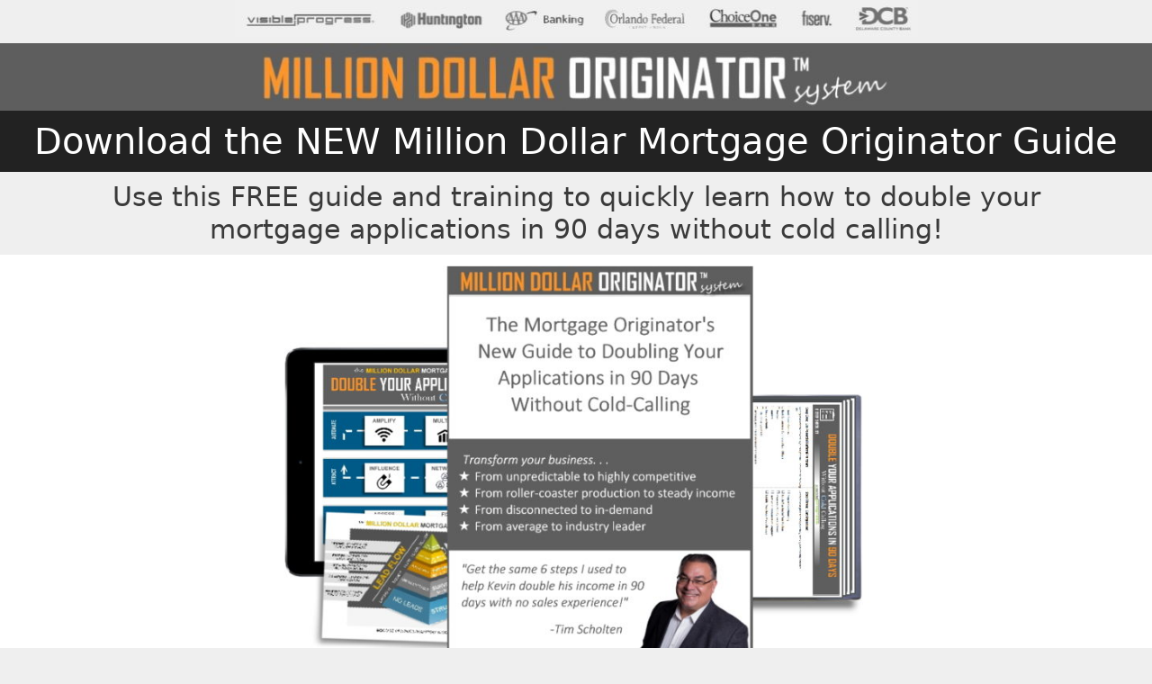

--- FILE ---
content_type: text/javascript
request_url: http://www.milliondollaroriginator.com/wp-content/plugins/q2w3-fixed-widget/js/frontend.min.js?ver=6.0.5
body_size: 4251
content:
"use strict";var extendStatics=function(d,b){return extendStatics=Object.setPrototypeOf||{__proto__:[]}instanceof Array&&function(d,b){d.__proto__=b}||function(d,b){for(var p in b)Object.prototype.hasOwnProperty.call(b,p)&&(d[p]=b[p])},extendStatics(d,b)};function __extends(d,b){if("function"!=typeof b&&null!==b)throw new TypeError("Class extends value "+String(b)+" is not a constructor or null");function __(){this.constructor=d}extendStatics(d,b),d.prototype=null===b?Object.create(b):(__.prototype=b.prototype,new __)}var __assign=function(){return __assign=Object.assign||function(t){for(var s,i=1,n=arguments.length;i<n;i++)for(var p in s=arguments[i])Object.prototype.hasOwnProperty.call(s,p)&&(t[p]=s[p]);return t},__assign.apply(this,arguments)},StopWidgetClassName="FixedWidget__stop_widget",FixedWidgetClassName="FixedWidget__fixed_widget",Widget=function(){function Widget(el){this.el=el,this.top_offset=0,this.root_offset=0,this.need_to_calc_el_offset=function(_){return!1},this.prevSibling=function(el){return el&&el.previousElementSibling}}return Widget.prototype.render=function(){},Widget.prototype.mount=function(user_margins){void 0===user_margins&&(user_margins={}),this.el&&this.el.parentElement&&(this.top_offset=this.get_total_top_offset(user_margins),this.root_offset=scrollY+this.el.getBoundingClientRect().y)},Widget.prototype.getElement=function(){return this.el},Widget.prototype.toString=function(){var _a;return"".concat(null===(_a=this.el)||void 0===_a?void 0:_a.innerHTML)},Widget.prototype.get_total_top_offset=function(margins){return get_sibilings_offset(this.prevSibling,this.need_to_calc_el_offset,this.prevSibling(this.el),margins.margin_top)},Widget.queryAllWidgetsContainers=function(className){return[].concat(Array.from(document.querySelectorAll(".".concat(className))),Array.from(document.querySelectorAll("[data-fixed_widget=".concat(className)))).map((function(el){el.classList.remove(className),el.removeAttribute("data-fixed_widget");var container=getWidgetContainer(el);return container.classList.remove(FixedWidgetClassName),container.classList.remove(StopWidgetClassName),container}))},Widget.from=function(root,className){var _this=this,elements=[];try{elements=Array.from(root.querySelectorAll(":scope > .".concat(className)))}catch(_e){elements=Array.from(root.children).filter((function(e){return e.classList.contains(className)}))}return elements.filter((function(el){return null!==el})).map((function(e){return new _this(e)}))},Widget}(),getWidgetContainer=function(el){return el.parentElement&&(1===el.parentElement.childElementCount||el.parentElement.classList.toString().includes("wp-block-group")||el.parentElement.classList.toString().includes("wp-block-column")||el.parentElement.classList.contains("widget"))?getWidgetContainer(el.parentElement):el},get_sibilings_offset=function(next,need_to_calc_el_offset,el,offset){if(void 0===offset&&(offset=0),!el)return offset;if(!need_to_calc_el_offset(el))return get_sibilings_offset(next,need_to_calc_el_offset,next(el),offset);var _a=getComputedStyle(el),marginTop=_a.marginTop,marginBottom=_a.marginBottom;return get_sibilings_offset(next,need_to_calc_el_offset,next(el),offset+el.getBoundingClientRect().height+parseInt(marginTop||"0")+parseInt(marginBottom||"0"))},compatabilty_FW_v5=function(selectors){return void 0===selectors&&(selectors=[]),selectors.some((function(s){return!/^[a-z]/i.test(s)}))?selectors:selectors.concat(selectors.map((function(s){return"#".concat(s)})))},queryElements=function(selectors){return void 0===selectors&&(selectors=[]),Array.from(selectors.map((function(selector){return Array.from(document.querySelectorAll(selector))}))).reduce((function(all,elements){return all.concat(elements)}),[]).filter((function(e){return e instanceof HTMLElement}))};function findWithProperty(el,predicate){return el&&el!==document.body?predicate(getComputedStyle(el))?el:findWithProperty(el.parentElement,predicate):null}var sidebars,reactive=function(getter,interval){void 0===interval&&(interval=300);var subs=[],v=getter();return setInterval((function(){if(0===subs.length)return;var new_v=getter();if(v===new_v)return;v=new_v;for(var _i=0,subs_1=subs;_i<subs_1.length;_i++){(0,subs_1[_i])(new_v)}}),interval),{get val(){return v},on_change:function(update){update(v),subs.push(update)}}},PositionWidget=function(_super){function PositionWidget(){var _this=null!==_super&&_super.apply(this,arguments)||this;return _this.bottom_offset=0,_this.top_margin=0,_this.borderBox=0,_this.block_height=reactive((function(){return 0})),_this.max_top_offset=0,_this.bottom_margin=0,_this.user_margins={},_this.prevSibling=function(el){return el&&!el.classList.contains(StopWidgetClassName)&&el.previousElementSibling||null},_this.get_total_bottom_offset=function(margins){var next=function(el){return el&&!el.classList.contains(StopWidgetClassName)?el.nextElementSibling:null};return get_sibilings_offset(next,_this.need_to_calc_el_offset,next(_this.el),margins.margin_bottom)},_this}return __extends(PositionWidget,_super),PositionWidget.prototype.mount=function(user_margins){var _this=this;if(_super.prototype.mount.call(this,user_margins),this.el&&this.el.parentElement){this.user_margins=user_margins;var _a=getComputedStyle(this.el),marginTop=_a.marginTop,marginBottom=_a.marginBottom;this.bottom_margin=parseInt(marginBottom),this.top_margin=parseInt(marginTop),this.bottom_offset=this.get_total_bottom_offset(user_margins),this.max_top_offset=document.body.clientHeight,this.block_height=reactive((function(){return _this.el?Math.round(Math.max(_this.el.clientHeight,_this.el.scrollHeight,_this.el.getBoundingClientRect().height)):0})),this.block_height.on_change((function(block_height){_this.borderBox=block_height+_this.top_margin+_this.bottom_margin})),reactive(this.get_total_bottom_offset.bind(this,user_margins)).on_change((function(bottom_offset){_this.bottom_offset=bottom_offset})),reactive(this.get_total_top_offset.bind(this,user_margins)).on_change((function(top_offset){_this.top_offset=top_offset,_this.el&&(_this.el.style.top="".concat(top_offset,"px"))}))}},PositionWidget.prototype.setMaxOffset=function(max_top_offset){this.max_top_offset=max_top_offset},PositionWidget.prototype.render=function(){this.on_scroll(scrollY)},PositionWidget.from=function(root){return _super.from.call(this,root,FixedWidgetClassName)},PositionWidget.prototype.on_scroll=function(_scroll_top){},PositionWidget}(Widget),FixedWidget=function(_super){function FixedWidget(el){var _this=_super.call(this,el)||this;return _this.is_pinned=!1,_this.relative_top=0,_this.paddings=0,_this.init_style={position:"static",marginTop:"",marginBottom:"",width:"",height:""},_this.need_to_calc_el_offset=function(el){return el.classList.contains(FixedWidgetClassName)},_this.el&&_this.el.parentElement?(_this.el.classList.add(FixedWidgetClassName),_this):_this}return __extends(FixedWidget,_super),FixedWidget.prototype.mount=function(margins){var _this=this;_super.prototype.mount.call(this,margins),this.el&&(this.paddings=this.top_offset+this.top_margin+this.bottom_margin+this.bottom_offset,this.store_style(getComputedStyle(this.el)),this.clone(),this.block_height.on_change((function(block_height){_this.relative_top=_this.max_top_offset-block_height-_this.paddings,_this.init_style.height="".concat(block_height,"px")})))},FixedWidget.prototype.update_root_offset=function(){var element=this.is_pinned?this.clone_el:this.el,new_root_offset=Math.round(scrollY+(element?element.getBoundingClientRect().top:0));this.root_offset=Math.max(this.root_offset,new_root_offset)},FixedWidget.prototype.setMaxOffset=function(max_top_offset){0===max_top_offset||max_top_offset<this.root_offset||this.max_top_offset===max_top_offset||(this.max_top_offset=max_top_offset,this.relative_top=this.max_top_offset-this.block_height.val-this.paddings)},FixedWidget.prototype.clone=function(){var _this=this;if(this.el&&this.el.parentElement){for(var prop in this.clone_el=this.el.cloneNode(!1),this.clone_el.getAttributeNames().forEach((function(attr){_this.clone_el.removeAttribute(attr)})),this.init_style)this.clone_el.style[prop]=this.init_style[prop];this.clone_el.style.display="none",this.el.parentElement.insertBefore(this.clone_el,this.el)}},FixedWidget.prototype.store_style=function(style){this.init_style.position=style.position,this.init_style.marginTop=style.marginTop,this.init_style.marginBottom=style.marginBottom,this.init_style.width=style.width,this.init_style.height=style.height},FixedWidget.prototype.restore_style=function(style){this.is_pinned&&(this.is_pinned=!1,style.position=this.init_style.position,this.clone_el&&(this.clone_el.style.display="none"))},FixedWidget.prototype.on_scroll=function(scroll_top){if(this.el){this.update_root_offset();var need_to_fix=scroll_top>this.root_offset-this.top_offset,top=0!==this.max_top_offset&&scroll_top>this.relative_top?this.relative_top-scroll_top+this.top_offset:this.top_offset;need_to_fix?this.fix(top):this.restore_style(this.el.style)}},FixedWidget.prototype.fix=function(top){this.el&&(this.el.style.top="".concat(top,"px"),this.is_pinned||(this.is_pinned=!0,this.el.style.position="fixed",this.el.style.transition="transform 0.5s",this.el.style.width=this.init_style.width,this.el.style.height=this.init_style.height,this.clone_el&&(this.clone_el.style.display="block")))},FixedWidget.new=function(selector){return new FixedWidget(document.querySelector(selector))},FixedWidget.is=function(selector){var el=document.querySelector(selector);return!!el&&el.classList.contains(FixedWidgetClassName)},FixedWidget}(PositionWidget),StickyWidget=function(_super){function StickyWidget(el){var _this=_super.call(this,el)||this;return _this.margins=0,_this.get_margins=function(){return(_this.el&&_this.el.parentElement&&_this.el.parentElement.clientHeight||0)-_this.bottom_margin-_this.top_margin-_this.block_height.val},_this.need_to_calc_el_offset=function(el){return el.classList.contains(FixedWidgetClassName)},_this.el&&_this.el.parentElement?(_this.el.classList.add(FixedWidgetClassName),_this):_this}return __extends(StickyWidget,_super),StickyWidget.prototype.mount=function(margins){var _this=this;_super.prototype.mount.call(this,margins),this.el&&this.el.parentElement&&(reactive(this.get_margins).on_change((function(margins){_this.margins=margins})),this.el.style.position="sticky",this.el.style.position="-webkit-sticky",this.el.style.transition="transform 0s",this.el.style.boxSizing="border-box")},StickyWidget.prototype.setMaxOffset=function(max_top_offset){this.el&&this.el.parentElement&&(max_top_offset<this.el.offsetTop||(this.max_top_offset=max_top_offset))},StickyWidget.prototype.on_scroll=function(){if(this.el&&this.el.parentElement){var bottom_margin=this.max_top_offset?Math.min(this.max_top_offset-this.el.offsetTop-this.borderBox,this.margins-this.el.offsetTop):this.margins-this.el.offsetTop;this.el.style.top="".concat(this.top_offset,"px"),bottom_margin>=this.bottom_offset?this.el.style.transform="translateY(0px)":this.el.style.transform="translateY(".concat(bottom_margin-this.bottom_offset,"px)")}},StickyWidget.new=function(selector){return new StickyWidget(document.querySelector(selector))},StickyWidget.is=function(selector){var el=document.querySelector(selector);return!!el&&el.classList.contains(FixedWidgetClassName)},StickyWidget}(PositionWidget),StopWidget=function(_super){function StopWidget(el){var _this=_super.call(this,el)||this;return _this.need_to_calc_el_offset=function(){return!0},_this.el&&_this.el.parentElement?(_this.el.classList.add(StopWidgetClassName),_this):_this}return __extends(StopWidget,_super),StopWidget.prototype.mount=function(user_margins){var _this=this;_super.prototype.mount.call(this,user_margins),reactive((function(){return Math.round(scrollY+(_this.el?_this.el.getBoundingClientRect().top:0))})).on_change((function(root_offset){_this.root_offset=root_offset}))},StopWidget.new=function(selector){return new StopWidget(document.querySelector(selector))},StopWidget.is=function(selector){var el=document.querySelector(selector);return!!el&&el.classList.contains(StopWidgetClassName)},StopWidget.from=function(root){return _super.from.call(this,root,StopWidgetClassName)},StopWidget}(Widget),Sidebar=function(){function Sidebar(el,margins,use_sticky_position){var _this=this;void 0===use_sticky_position&&(use_sticky_position=!1),this.el=el,this.margins=margins,this.widgets=[],this.stop_widgets=[],this.isSticky=!1,this.setWidgetsMaxOffset=function(max_offset){for(var _i=0,_a=_this.widgets;_i<_a.length;_i++){_a[_i].setMaxOffset(max_offset)}};var isDeprecatedFloatMarkup=!!findWithProperty(this.el,(function(style){return"none"!==style.float})),isOverflowHiddenMarkup=!!findWithProperty(this.el,(function(style){return"hidden"===style.overflow}));(isDeprecatedFloatMarkup||isOverflowHiddenMarkup)&&use_sticky_position&&console.log("Fixed Widget: fallback to position sticky"),this.isSticky=!isDeprecatedFloatMarkup&&!isOverflowHiddenMarkup&&use_sticky_position;var WidgetContructor=this.isSticky?StickyWidget:FixedWidget;this.stop_widgets=StopWidget.from(this.el),this.widgets=WidgetContructor.from(this.el),this.isSticky&&(this.el.style.position="relative",0===this.stop_widgets.length&&(this.el.style.minHeight="100%"))}return Sidebar.prototype.mount=function(){var _this=this;this.stop_widgets.forEach((function(widget){widget.mount()})),this.widgets.forEach((function(widget){widget.mount(_this.margins)}))},Sidebar.prototype.setMaxOffset=function(general_stop_widgets){var is_local_stop_widgets=0!=this.stop_widgets.length,use_top_offset=this.isSticky&&is_local_stop_widgets,stop_widgets=is_local_stop_widgets?this.stop_widgets:general_stop_widgets;if(0!==stop_widgets.length){var max_top_offset=reactive((function(){for(var min_offset=use_top_offset?stop_widgets[0].top_offset:stop_widgets[0].root_offset,_i=0,stop_widgets_1=stop_widgets;_i<stop_widgets_1.length;_i++){var widget=stop_widgets_1[_i],offset=use_top_offset?widget.top_offset:widget.root_offset;min_offset>offset&&(min_offset=offset)}return Math.round(min_offset)}));max_top_offset.on_change(this.setWidgetsMaxOffset),this.setWidgetsMaxOffset(max_top_offset.val)}},Sidebar.prototype.render=function(){for(var _i=0,_a=this.stop_widgets;_i<_a.length;_i++){_a[_i].render()}for(var _b=0,_c=this.widgets;_b<_c.length;_b++){_c[_b].render()}},Sidebar}(),Sidebars=function(){function Sidebars(elements,options){var _this=this;this.data=[],this.render=function(){for(var _i=0,_a=_this.data;_i<_a.length;_i++){_a[_i].render()}},this.data=Array.from(new Set(elements.map((function(widget){return widget.parentElement})))).filter((function(sidebar_el){return null!==sidebar_el})).map((function(sidebar_el){return new Sidebar(sidebar_el,options,options.use_sticky_position)}))}return Sidebars.prototype.mount=function(){this.data.forEach((function(sidebar){sidebar.mount()})),this.setMaxOffset()},Sidebars.prototype.setMaxOffset=function(){for(var general_stop_widgets=this.getGeneralStopElements(),_i=0,_a=this.data;_i<_a.length;_i++){_a[_i].setMaxOffset(general_stop_widgets)}},Sidebars.prototype.getGeneralStopElements=function(){return this.data.filter((function(sidebar){return!sidebar.isSticky||0===sidebar.widgets.length})).map((function(sidebar){return sidebar.stop_widgets})).reduce((function(all,widgets){return all.concat(widgets)}),[])},Sidebars.new=function(options){var s,arr1,arr2,fixedWidgetsContainers=Array.from(new Set(Widget.queryAllWidgetsContainers(FixedWidgetClassName).concat(queryElements(compatabilty_FW_v5(options.widgets))))),stopWidgetsSelectors=compatabilty_FW_v5((void 0===(s=options.stop_elements_selectors||options.stop_id)&&(s=""),s.replace(/[\r\n]|[\r]/gi,"\n").split("\n").map((function(s){return s.trim()})).filter((function(s){return""!==s})))),stopWidgetsContainers=Array.from(new Set(Widget.queryAllWidgetsContainers(StopWidgetClassName).concat(queryElements(stopWidgetsSelectors)))),_a=(arr1=fixedWidgetsContainers,[(arr2=stopWidgetsContainers).filter((function(e){return!arr1.includes(e)})),arr1.filter((function(e){return arr2.includes(e)}))]),stopWidgetsUniqContainers=_a[0];return _a[1].forEach((function(w){console.error("The Widget is detected as fixed block and stop block!\n".concat(w.innerHTML))})),fixedWidgetsContainers.forEach((function(c){c.classList.add(FixedWidgetClassName)})),stopWidgetsUniqContainers.forEach((function(c){c.classList.add(StopWidgetClassName)})),new Sidebars(fixedWidgetsContainers.concat(stopWidgetsUniqContainers),options)},Sidebars}();function onDocumentLoaded(){var admin_panel=document.querySelector("#wpadminbar"),options=(window.q2w3_sidebar_options||[{}]).map((function(option){return option.margin_top=(option.margin_top||0)+(admin_panel&&admin_panel.clientHeight||0),option}));options.some((function(option){return window.innerWidth<option.screen_max_width||window.innerHeight<option.screen_max_height}))||function(options){void 0===options&&(options=[]),sidebars?sidebars.render():(sidebars=Sidebars.new(options.reduce((function(prev,cur){return __assign(__assign(__assign({},prev),cur),{widgets:prev.widgets.concat(cur.widgets||[])})}),{widgets:[]})),document.addEventListener("scroll",sidebars.render),sidebars.mount())}(options)}window.addEventListener("load",onDocumentLoaded),"complete"===document.readyState&&onDocumentLoaded(),onDocumentLoaded();
